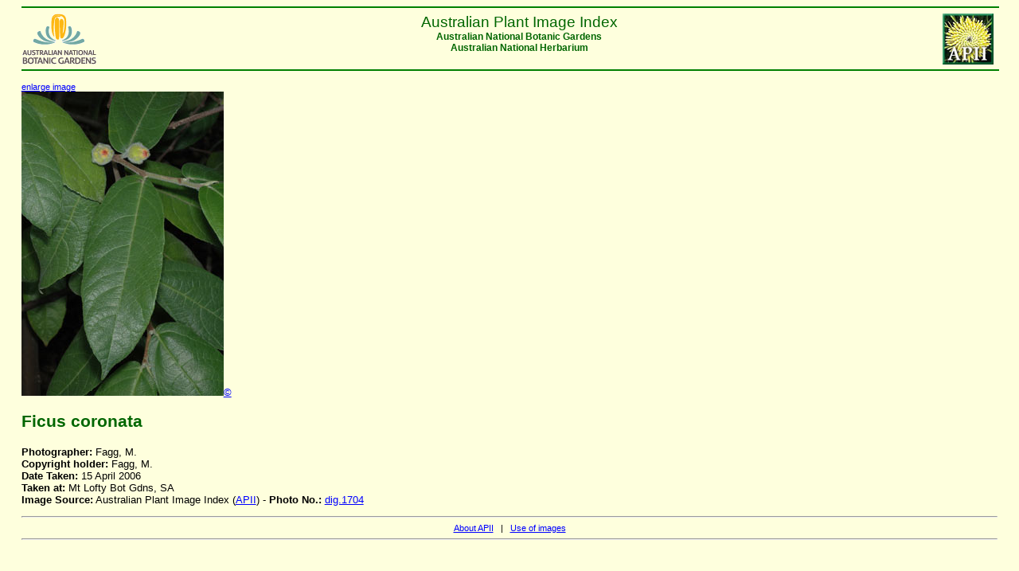

--- FILE ---
content_type: text/html
request_url: https://anbg.gov.au/photo/apii/id/dig/1704
body_size: 855
content:
<html>
<head>
<link rel="stylesheet" href="/style/ibis-output.css"  type="text/css">
<title>APII database extract:  photo_class = 'dig' and photo_no = '1704'</title>
</head>
<body>

    <hr color="green" width="100%"/>
    <a href="/photo/image-collection.html">
    <img src="/images/logos/NPPI-button.jpg"
    border="0" hspace="5" align="right" alt="APII logo">
    </a>
    <a href="/index.html">
    <img src="/images/logos/logo_anbg-60.gif"
    align="left" border="0" alt="ANBG logo">
    </a>
    <div class="headercenter" >
    Australian Plant Image Index 
    </div>
    <div class="headersmall" >
    <center>
    Australian National Botanic Gardens <br>
    Australian National Herbarium<br clear=all>
    </center>
    </div>
    <hr color="green"  width="100%"/>
    

<p> <a href="/cgi-bin/phtml?pc=dig&pn=1704&size=3" target="_top"><small>enlarge image</small></br></a><img src="/images/photo_cd/517_FAGG/DSC_2027_2.jpg" alt="APII jpeg image of Ficus coronata  &#169; contact APII"><a href=/photo/photo-collection-use.html>&#169;</a>
<h2>Ficus coronata</h2><b>Photographer:</b> Fagg, M.<br/><b>Copyright holder:</b> Fagg, M.<br/><b>Date Taken:</b> 15 April 2006<br/><b>Taken at:</b> Mt Lofty Bot Gdns, SA<br/><b>Image Source:</b> Australian Plant Image Index  (<a href="/photo/image-collection.html" target="_top">APII</a>) - <b>Photo No.: </b><a href="/cgi-bin/photo?photo_class=dig&photo_no=1704" target="_top">dig.1704</a><br/>

</p>

<hr/>
<div align="center" class="small">
<a href="/photo/image-collection.html"> About APII</a> &nbsp; | &nbsp;
<a href="/photo/photo-collection-use.html">Use of
images</a></div>
<hr/>
<p>&nbsp;</p>

<script>
(function(i,s,o,g,r,a,m){i['GoogleAnalyticsObject']=r;i[r]=i[r]||function(){
(i[r].q=i[r].q||[]).push(arguments)},i[r].l=1*new Date();a=s.createElement(o),
m=s.getElementsByTagName(o)[0];a.async=1;a.src=g;m.parentNode.insertBefore(a,m)
})(window,document,'script','//www.google-analytics.com/analytics.js','ga');

ga('create', 'UA-47960733-2', 'anbg.gov.au');
ga('send', 'pageview');

</script>

</body>
</html>
